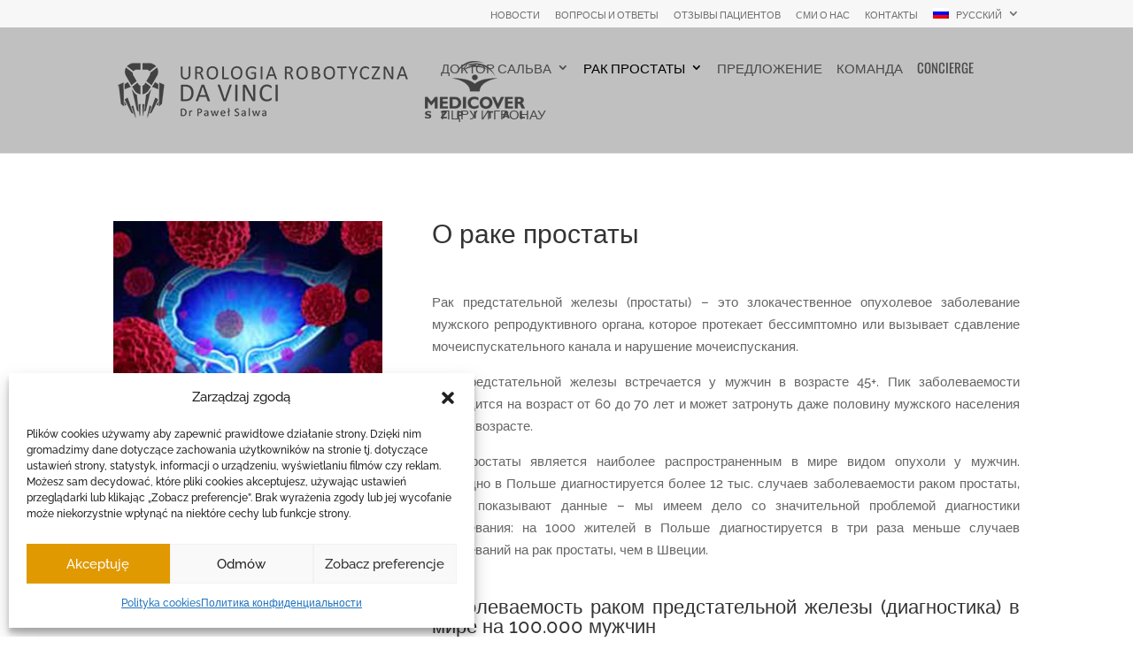

--- FILE ---
content_type: text/css
request_url: https://urologiadavinci.pl/wp-content/et-cache/global/et-divi-customizer-global.min.css?ver=1752832496
body_size: 2344
content:
body,.et_pb_column_1_2 .et_quote_content blockquote cite,.et_pb_column_1_2 .et_link_content a.et_link_main_url,.et_pb_column_1_3 .et_quote_content blockquote cite,.et_pb_column_3_8 .et_quote_content blockquote cite,.et_pb_column_1_4 .et_quote_content blockquote cite,.et_pb_blog_grid .et_quote_content blockquote cite,.et_pb_column_1_3 .et_link_content a.et_link_main_url,.et_pb_column_3_8 .et_link_content a.et_link_main_url,.et_pb_column_1_4 .et_link_content a.et_link_main_url,.et_pb_blog_grid .et_link_content a.et_link_main_url,body .et_pb_bg_layout_light .et_pb_post p,body .et_pb_bg_layout_dark .et_pb_post p{font-size:15px}.et_pb_slide_content,.et_pb_best_value{font-size:17px}a{color:#e09900}#main-header,#main-header .nav li ul,.et-search-form,#main-header .et_mobile_menu{background-color:#c0c0c0}.nav li ul{border-color:#757575}.et_secondary_nav_enabled #page-container #top-header{background-color:#f7f7f7!important}#et-secondary-nav li ul{background-color:#f7f7f7}#top-header,#top-header a{color:#707070}.et_header_style_centered .mobile_nav .select_page,.et_header_style_split .mobile_nav .select_page,.et_nav_text_color_light #top-menu>li>a,.et_nav_text_color_dark #top-menu>li>a,#top-menu a,.et_mobile_menu li a,.et_nav_text_color_light .et_mobile_menu li a,.et_nav_text_color_dark .et_mobile_menu li a,#et_search_icon:before,.et_search_form_container input,span.et_close_search_field:after,#et-top-navigation .et-cart-info{color:#494949}.et_search_form_container input::-moz-placeholder{color:#494949}.et_search_form_container input::-webkit-input-placeholder{color:#494949}.et_search_form_container input:-ms-input-placeholder{color:#494949}#top-header,#top-header a,#et-secondary-nav li li a,#top-header .et-social-icon a:before{font-weight:normal;font-style:normal;text-transform:uppercase;text-decoration:none}#top-menu li a{font-size:15px}body.et_vertical_nav .container.et_search_form_container .et-search-form input{font-size:15px!important}#top-menu li a,.et_search_form_container input{font-weight:normal;font-style:normal;text-transform:uppercase;text-decoration:none}.et_search_form_container input::-moz-placeholder{font-weight:normal;font-style:normal;text-transform:uppercase;text-decoration:none}.et_search_form_container input::-webkit-input-placeholder{font-weight:normal;font-style:normal;text-transform:uppercase;text-decoration:none}.et_search_form_container input:-ms-input-placeholder{font-weight:normal;font-style:normal;text-transform:uppercase;text-decoration:none}#top-menu li.current-menu-ancestor>a,#top-menu li.current-menu-item>a,#top-menu li.current_page_item>a{color:#000000}#main-footer{background-color:#2a272d}#footer-widgets .footer-widget a,#footer-widgets .footer-widget li a,#footer-widgets .footer-widget li a:hover{color:#a0a0a0}#footer-widgets .footer-widget li:before{top:9.75px}#footer-bottom{background-color:#252328}#footer-info,#footer-info a{color:#cccccc}#footer-info{font-size:11px}@media only screen and (min-width:981px){.et_header_style_left #et-top-navigation,.et_header_style_split #et-top-navigation{padding:38px 0 0 0}.et_header_style_left #et-top-navigation nav>ul>li>a,.et_header_style_split #et-top-navigation nav>ul>li>a{padding-bottom:38px}.et_header_style_split .centered-inline-logo-wrap{width:75px;margin:-75px 0}.et_header_style_split .centered-inline-logo-wrap #logo{max-height:75px}.et_pb_svg_logo.et_header_style_split .centered-inline-logo-wrap #logo{height:75px}.et_header_style_centered #top-menu>li>a{padding-bottom:14px}.et_header_style_slide #et-top-navigation,.et_header_style_fullscreen #et-top-navigation{padding:29px 0 29px 0!important}.et_header_style_centered #main-header .logo_container{height:75px}#logo{max-height:74%}.et_pb_svg_logo #logo{height:74%}.et_header_style_left .et-fixed-header #et-top-navigation,.et_header_style_split .et-fixed-header #et-top-navigation{padding:38px 0 0 0}.et_header_style_left .et-fixed-header #et-top-navigation nav>ul>li>a,.et_header_style_split .et-fixed-header #et-top-navigation nav>ul>li>a{padding-bottom:38px}.et_header_style_centered header#main-header.et-fixed-header .logo_container{height:75px}.et_header_style_split #main-header.et-fixed-header .centered-inline-logo-wrap{width:75px;margin:-75px 0}.et_header_style_split .et-fixed-header .centered-inline-logo-wrap #logo{max-height:75px}.et_pb_svg_logo.et_header_style_split .et-fixed-header .centered-inline-logo-wrap #logo{height:75px}.et_header_style_slide .et-fixed-header #et-top-navigation,.et_header_style_fullscreen .et-fixed-header #et-top-navigation{padding:29px 0 29px 0!important}.et_fixed_nav #page-container .et-fixed-header#top-header{background-color:#f7f7f7!important}.et_fixed_nav #page-container .et-fixed-header#top-header #et-secondary-nav li ul{background-color:#f7f7f7}.et-fixed-header #top-menu a,.et-fixed-header #et_search_icon:before,.et-fixed-header #et_top_search .et-search-form input,.et-fixed-header .et_search_form_container input,.et-fixed-header .et_close_search_field:after,.et-fixed-header #et-top-navigation .et-cart-info{color:#494949!important}.et-fixed-header .et_search_form_container input::-moz-placeholder{color:#494949!important}.et-fixed-header .et_search_form_container input::-webkit-input-placeholder{color:#494949!important}.et-fixed-header .et_search_form_container input:-ms-input-placeholder{color:#494949!important}.et-fixed-header #top-menu li.current-menu-ancestor>a,.et-fixed-header #top-menu li.current-menu-item>a,.et-fixed-header #top-menu li.current_page_item>a{color:#000000!important}.et-fixed-header#top-header a{color:#707070}}@media only screen and (min-width:1350px){.et_pb_row{padding:27px 0}.et_pb_section{padding:54px 0}.single.et_pb_pagebuilder_layout.et_full_width_page .et_post_meta_wrapper{padding-top:81px}.et_pb_fullwidth_section{padding:0}}	h1,h2,h3,h4,h5,h6{font-family:'Raleway',Helvetica,Arial,Lucida,sans-serif}body,input,textarea,select{font-family:'Raleway',Helvetica,Arial,Lucida,sans-serif}#main-header,#et-top-navigation{font-family:'Oswald',Helvetica,Arial,Lucida,sans-serif}#top-header .container{font-family:'Lato',Helvetica,Arial,Lucida,sans-serif}img.wpml-ls-flag{margin-right:5px}#top-menu li{padding-right:12px!important}.newshp h2.entry-title{min-height:65px}.newshp .post-content p{display:none}.newshp a.more-link{background-color:#2a272d;padding:5px 12px;float:right;color:#fff}div#media_image-2{width:300px!IMPORTANT}.mobile_menu_bar:before{color:#2a272d}h2 a{color:#e09900}img.obrazek{margin-right:35px}.boxzilla-content a{color:white}.boxzilla-content{font-family:calibri;line-height:18px;font-size:17px}@media screen and (min-width:980px){#top-header .container{max-width:1240px}.home .et_pb_slider .et_pb_slide_0{height:370px}.aktual .et_pb_post .entry-featured-image-url{max-width:300px;float:left;margin-right:25px}.aktual.et_pb_posts a.more-link{float:right;margin-top:-5px}}@media (min-width:981px){#et-secondary-nav li>ul{width:160px}#main-content .container:before{width:0px}}.et_pb_widget_area_left{border-right:none;margin-top:65px}.testimonial-quote blockquote{border:0;margin:0;padding:0;background:none;color:gray;font-family:Georgia,serif;font-size:1.5em;font-style:italic;line-height:1.4!important;margin:0;position:relative;text-shadow:0 1px white;z-index:600}.testimonial-quote blockquote *{box-sizing:border-box}.testimonial-quote blockquote p{color:#75808a;line-height:1.4!important}.testimonial-quote blockquote p:first-child:before{content:'\201C';color:#81bedb;font-size:7.5em;font-weight:700;opacity:.3;position:absolute;top:-.4em;left:-.2em;text-shadow:none;z-index:-300}.testimonial-quote cite{color:gray;display:block;font-size:.8em}.testimonial-quote cite span{color:#5e5e5e;font-size:1em;font-style:normal;font-weight:700;letter-spacing:1px;text-transform:uppercase;text-shadow:0 1px white}.testimonial-quote{position:relative}@media screen and (max-width:1313px) and (min-width:980px){#et-top-navigation{padding-left:370px!Important}.et_pb_slider .et_pb_slide_0 .sslider{margin-top:45px}}.wpls-logo-showcase .slick-dots{display:none!IMPORTANT}.logo-title{font-size:12px!Important;max-width:290px;line-height:14px;margin-left:15px;color:#ebcf54!Important}.wpls-logo-showcase .wpls-logo-cnt.slick-slide img{padding:0px;border:none}.slick-slider .slick-track,.slick-slider .slick-list{height:255px}.wpls-logo-showcase .slick-slide .logo-title{}.nav li ul{width:340px;padding:0px;background-color:#f5f5f5!IMPORTANT}#top-menu li li a{width:300px}#top-menu li li a:hover{color:#545454;background-color:#d4d3d3}.ta-slider .et_pb_slide_image img{max-height:370px!important}.et_pb_slide_image img{vertical-align:bottom}.boxzilla-close-icon{color:#fff6f6!Important}.boxzilla-content>:first-child{display:none}@media screen and (min-width:980px){.five-columns .et_pb_module{width:19%;float:left;margin-right:1%}}#et-secondary-nav,#et-secondary-nav li{font-size:11px}.wpls-logo-showcase button.slick-prev,.wpls-logo-showcase button.slick-prev:hover,.wpls-logo-showcase button.slick-prev:focus,.wpls-logo-showcase button.slick-prev:active{background:rgba(00,00,0,0.0) url(http://urologiadavinci.pl/wp-content/uploads/arrow-left.png) center center no-repeat!important}.wpls-logo-showcase button.slick-next,.wpls-logo-showcase button.slick-next:hover,.wpls-logo-showcase button.slick-next:focus,.wpls-logo-showcase button.slick-next:active{background:rgba(00,00,0,0.0) url(http://urologiadavinci.pl/wp-content/uploads/arrow-right.png) center center no-repeat!important}#main-header .container.clearfix.et_menu_container{max-width:1240px}.boxzilla-content span{line-height:1.6em}.kolumna-wysrodkowana{align-content:center}a.cmplz-show-banner{cursor:pointer}